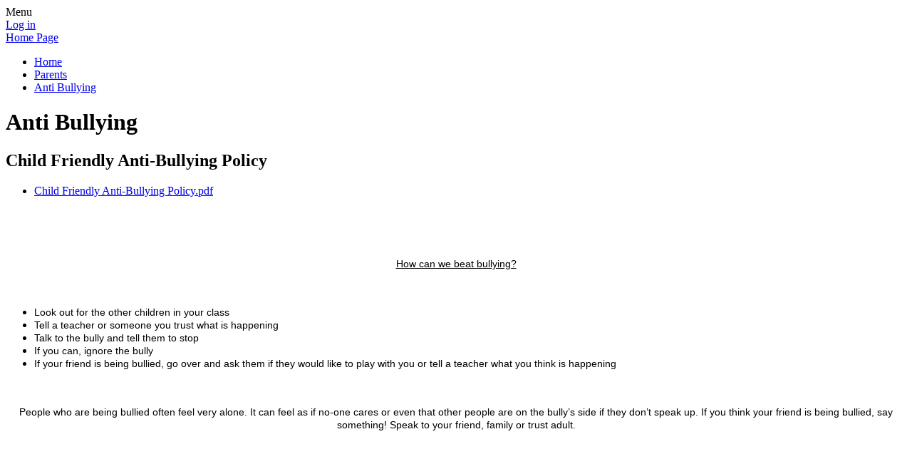

--- FILE ---
content_type: text/html; charset=utf-8
request_url: https://www.stbernadettesprm.cardiff.sch.uk/anti-bullying/
body_size: 27506
content:

<!DOCTYPE html>

            <!--[if IE 6]><html class="lt-ie10 lt-ie9 lt-ie8 lt-ie7 ie6 ie responsive" lang="en"><![endif]-->
            <!--[if IE 7]><html class="lt-ie10 lt-ie9 lt-ie8 ie7 ie responsive" lang="en"><![endif]-->
            <!--[if IE 8]><html class="lt-ie10 lt-ie9 ie8 ie responsive" lang="en"><![endif]-->
            <!--[if IE 9]><html class="lt-ie10 ie9 ie responsive" lang="en"><![endif]-->
            <!--[if gt IE 9]><!--><html class="responsive" lang="en"><!--<![endif]-->
            
    <head>
        <meta charset="utf-8">
        <meta http-equiv="X-UA-Compatible" content="IE=edge,chrome=1">
        <meta name="viewport" content="width=device-width, initial-scale=1, user-scalable=no, minimal-ui">
        <meta name="keywords" content="St Bernadette's Catholic Primary School">
        <meta name="description" content="St Bernadette's Catholic Primary School">

        <title>Anti Bullying | St Bernadette's Catholic Primary School</title>

        




  <link rel="stylesheet" href="https://primarysite-prod-sorted.s3.amazonaws.com/static/7.0.4/gen/presenter_prologue_css.7b7812f9.css" type="text/css">




<style type="text/css">
  .ps_primarysite-editor_panel-site-coloured-content {
    background-color: #ffffff!important;
  }
</style>


  <link rel="stylesheet" href="https://primarysite-prod-sorted.s3.amazonaws.com/static/7.0.4/gen/all-site-icon-choices.034951b5.css" type="text/css">



        
        <link rel="shortcut icon" href="https://primarysite-prod.s3.amazonaws.com/theme/StBernadettes/favicon.ico">
        <link rel="apple-touch-icon" href="https://primarysite-prod.s3.amazonaws.com/theme/StBernadettes/apple-touch-icon-precomposed.png">
        <link rel="apple-touch-icon-precomposed" href="https://primarysite-prod.s3.amazonaws.com/theme/StBernadettes/apple-touch-icon-precomposed.png">
        
        <meta name="application-name" content="St Bernadette's Catholic Primary School">
        <meta name="msapplication-TileColor" content="#00aaef">
        <meta name="msapplication-TileImage" content="https://primarysite-prod.s3.amazonaws.com/theme/StBernadettes/metro-icon.png">

        
        <link rel="stylesheet" type="text/css" href="https://primarysite-prod.s3.amazonaws.com/theme/StBernadettes/style-global.css">
        <link rel="stylesheet" type="text/css" media="(min-width: 981px)" href="https://primarysite-prod.s3.amazonaws.com/theme/StBernadettes/style.css">
        <link rel="stylesheet" type="text/css" media="(max-width: 980px)" href="https://primarysite-prod.s3.amazonaws.com/theme/StBernadettes/style-responsive.css">

      	
      	<link href='https://fonts.googleapis.com/css?family=Open+Sans:400,700' rel='stylesheet' type='text/css'>
      
        

        

<script>
  // This is the first instance of `window.psProps`, so if these values are removed, make sure
  // `window.psProps = {};` is still there because it's used in other places.
  window.psProps = {
    lazyLoadFallbackScript: 'https://primarysite-prod-sorted.s3.amazonaws.com/static/7.0.4/gen/lazy_load.1bfa9561.js',
    picturefillScript: 'https://primarysite-prod-sorted.s3.amazonaws.com/static/7.0.4/gen/picturefill.a26ebc92.js'
  };
</script>


  <script type="text/javascript" src="https://primarysite-prod-sorted.s3.amazonaws.com/static/7.0.4/gen/presenter_prologue_js.cfb79a3d.js"></script>


<script type="text/javascript">
  function ie() {
    for (var v = 3, el = document.createElement('b'), all = el.all || [];
      el.innerHTML = '<!--[if gt IE ' + (++v) + ']><i><![endif]-->', all[0]; );
    return v > 4 ? v : document.documentMode;
  }

  $(function() {
    switch (ie()) {
      case 10:
        ps.el.html.addClass('ie10');
      case 9:
      case 8:
        ps.el.body.prepend(
          '<div class="unsupported-browser">' +
            '<span class="warning-logo">&#xe00a; </span>' +
            'This website may not display correctly as you are using an old version of ' +
            'Internet Explorer. <a href="/primarysite/unsupported-browser/">More info</a>' +
          '</div>');
        break;
    }
  });
</script>

<script type="text/javascript">
  $(function() {
    ps.el.body
      .data('social_media_url', 'https://social.secure-primarysite.net/site/st-bernadettes/')
      .data('social_media_api', 'https://social.secure-primarysite.net/api/site-connected/st-bernadettes/')
      .data('STATIC_URL', 'https://primarysite-prod-sorted.s3.amazonaws.com/static/7.0.4/')
      .data('site_width', 895)
      .data('news_width', 707)
      .data('csrf_token', 'T9mZEMwSd7pyaZolgQLvkvuRORYqXU52qEgYKhXnc9oQDuUhtzd56MYgJ2Y60zFk')
      .data('disable_right_click', 'True')
      .data('normalize_css', 'https://primarysite-prod-sorted.s3.amazonaws.com/static/7.0.4/gen/normalize_css.7bf5a737.css')
      .data('ck_editor_counterbalances', 'https://primarysite-prod-sorted.s3.amazonaws.com/static/7.0.4/gen/ck_editor_counterbalances.2519b40e.css')
      .data('basic_site', false)
      // Seasonal Effects
      .data('include_seasonal_effects', '')
      .data('show_seasonal_effects_on_page', '')
      .data('seasonal_effect', '3')
      .data('can_enable_seasonal_effects', 'False')
      .data('seasonal_effect_active', 'False')
      .data('disablePicturesBlock', false)
      .data('hasNewCookiePopup', true);

    if (document.documentElement.dataset.userId) {
      window.updateCsrf();
    }
  });
</script>


<script>

function recaptchaCallback() {
    grecaptcha.ready(function() {
        var grecaptcha_execute = function(){
    grecaptcha.execute('6LcHwgAiAAAAAJ6ncdKlMyB1uNoe_CBvkfgBiJz1', {action: 'homepage'}).then(function(token) {
        document.querySelectorAll('input.django-recaptcha-hidden-field').forEach(function (value) {
            value.value = token;
        });
        return token;
    })
};
grecaptcha_execute()
setInterval(grecaptcha_execute, 120000);


    });
  };
</script>






    </head>

    <body>

        

        <div class="responsive-bar visible-small">
            <span class="navbar-toggle website-navbar-toggle visible-small" data-nav="website"></span>
            <span class="navigation-bar-title">Menu</span>
        </div>

        <div class="container">
            <div class="inner-container">

                <span class="login-link small visible-large">
  <a href="https://st-bernadettes.secure-primarysite.net/accounts/login/primarysite/?next=/anti-bullying/" rel="nofollow">Log in</a>

</span>

                <header class="main-header">
                    
                    <a href="/" class="home-link" title="Home Page">Home Page</a>

                    
                </header>

                <div class="content-container">
                  
                  <ul class="breadcrumbs small">
                        <li><a href="/">Home</a></li>

<li><a href="/topic/parents">Parents</a></li>

<li><a href="/anti-bullying/">Anti Bullying</a></li>


                  </ul>
                    
                  <h1 class="page-title">Anti Bullying</h1>

                    
    <div class="one-col-layout">
<div class="column-one">
<div class="ps_content_type_documents">
<div class="ps_rendered-documents">
  <h2>Child Friendly Anti-Bullying Policy</h2>

  <ul class="inline-icon-compact ps_element-icon-small-stacked">
    
      <li>
        <span class="icon-image pdf document-icon"></span>

        
          <a href="https://primarysite-prod-sorted.s3.amazonaws.com/st-bernadettes/UploadedDocument/ffa88135-ab5b-4beb-832f-c9e26f28bcc9/child-friendly-anti-bullying-policy.pdf">
        
          Child Friendly Anti-Bullying Policy.pdf
        </a>
      </li>
    
  </ul>
</div>
</div>
<div class="ps_content_type_richtext">
<p style="text-align: center;"><span style="font-size: 0.86em;"><span style="font-family: Arial,Helvetica,sans-serif;"><u><img alt="" class="ckeditor-image" height="142" src="https://primarysite-prod-sorted.s3.amazonaws.com/st-bernadettes/UploadedImage/958d0bba6e87430aa820a282ca4ed14b_1x1.png" width="150"></u></span></span></p><p style="text-align: center;">&nbsp;</p><p style="text-align: center;"><span style="font-size: 0.86em;"><span style="font-family: Arial,Helvetica,sans-serif;"><u>How can we beat bullying?</u></span></span></p><p>&nbsp;</p><ul><li><span style="font-size: 0.86em;"><span style="font-family: Arial,Helvetica,sans-serif;">Look out for the other children in your class</span></span></li><li><span style="font-size: 0.86em;"><span style="font-family: Arial,Helvetica,sans-serif;">Tell a teacher or someone you trust what is happening</span></span></li><li><span style="font-size: 0.86em;"><span style="font-family: Arial,Helvetica,sans-serif;">Talk to the bully and tell them to stop</span></span></li><li><span style="font-size: 0.86em;"><span style="font-family: Arial,Helvetica,sans-serif;">If you can, ignore the bully</span></span></li><li><span style="font-size: 0.86em;"><span style="font-family: Arial,Helvetica,sans-serif;">If your friend is being bullied, go over and ask them if they would like to play with you or tell a teacher what you think is happening</span></span></li></ul><p style="text-align: center;">&nbsp;</p><p style="text-align: center;"><span style="font-size: 0.86em;"><span style="font-family: Arial,Helvetica,sans-serif;">People who are being bullied often feel very alone. It can feel as if no-one cares or even that other people are on the bully&rsquo;s side if they don&rsquo;t speak up. If you think your friend is being bullied, say something! Speak to your friend, family or trust adult.</span></span></p><p style="text-align: center;"><span style="font-size: 0.86em;"><span style="font-family: Arial,Helvetica,sans-serif;"><u><img alt="" class="ckeditor-image" height="144" src="https://primarysite-prod-sorted.s3.amazonaws.com/st-bernadettes/UploadedImage/26a2af59a533483288df5d88c7dfe73d_1x1.png" width="150"></u></span></span></p><p>&nbsp;</p><p>&nbsp;</p></div>
<div class="ps_content_type_external_link">

<ul class="inline-icon-compact ps_element-icon-small-stacked">
    <li>
        <span class="icon-image external-link"></span>
        <a href="https://beta.gov.wales/anti-bullying-guidance" target="_blank">Anti Bullying</a>
    </li>
</ul>
</div>
</div>
</div>


                </div>

                <nav class="main-nav mobile-nav small">
                    <span class="close-mobile-nav" data-nav="website"></span>
                    <h2 class="ps_mobile-header">Website Menu</h2>

                    <ul>
                        <li class="ps_topic_link home-btn"><a href="/">Home</a></li>
                        <li class="ps_nav-top-level ps_submenu ps_topic_link ps_topic_slug_gallery"><a href="/topic/gallery" >Gallery</a><ul><li class="  ps_page_link ps_page_slug_twitter"><a href="/twitter/" >Twitter</a></li></ul></li>
                        <li class="ps_nav-top-level ps_submenu ps_topic_link ps_topic_slug_about-us"><a href="/topic/about-us" >About Us</a><ul><li class="  ps_page_link ps_page_slug_welcome"><a href="/welcome/" >Welcome</a></li>
<li class="  ps_page_link ps_page_slug_st-bernadettes"><a href="/st-bernadettes/" >St Bernadette&#x27;s</a></li>
<li class=" ps_submenu ps_page_link ps_page_slug_catholic-life"><a href="/catholic-life/" >Catholic Life</a><ul><li class="  ps_page_link ps_page_slug_re-inspection-report"><a href="/re-inspection-report/" >RE Inspection Report</a></li>
<li class="  ps_page_link ps_page_slug_prayer-and-liturgy"><a href="/prayer-and-liturgy/" >Prayer and Liturgy</a></li>
<li class="  ps_page_link ps_page_slug_catholic-social-teaching"><a href="/catholic-social-teaching/" >Catholic Social Teaching</a></li>
<li class="  ps_page_link ps_page_slug_relationships-and-sex-education-rse"><a href="/relationships-and-sex-education-rse/" >Relationships and Sex Education (RSE)</a></li>
<li class="  ps_page_link ps_page_slug_our-patron-saint"><a href="/our-patron-saint/" >Our Patron Saint</a></li>
<li class="  ps_page_link ps_page_slug_our-parish-st-philip-evans"><a href="/our-parish-st-philip-evans/" >Our Parish: St. Philip Evans</a></li>
<li class="  ps_page_link ps_page_slug_archdiocese-of-cardiff"><a href="/archdiocese-of-cardiff/" >Archdiocese of Cardiff</a></li>
<li class="  ps_page_link ps_page_slug_mini-vinnies"><a href="/mini-vinnies/" >Mini Vinnies</a></li></ul></li>
<li class="  ps_page_link ps_page_slug_contact-details"><a href="/contact-details/" >Contact Details</a></li>
<li class="  ps_page_link ps_page_slug_whos-who"><a href="/whos-who/" >Who&#x27;s Who</a></li>
<li class="  ps_page_link ps_page_slug_vision-mission-and-aims"><a href="/vision-mission-and-aims/" >Vision, Mission and Aims</a></li>
<li class="  ps_page_link ps_page_slug_st-philip-evans-parish"><a href="/st-philip-evans-parish/" >St Philip Evans Parish</a></li>
<li class="  ps_page_link ps_page_slug_admissions"><a href="/admissions/" >Admissions</a></li>
<li class="  ps_page_link ps_page_slug_school-uniform"><a href="/school-uniform/" >School Uniform</a></li>
<li class="  ps_page_link ps_page_slug_reports"><a href="/reports/" >Reports</a></li>
<li class="  ps_page_link ps_page_slug_policies"><a href="/policies/" >Policies</a></li>
<li class=" ps_submenu ps_page_link ps_page_slug_governing-body-1"><a href="/governing-body-1/" >Governing Body</a><ul><li class="  ps_page_link ps_page_slug_st-bernadettes-governing-body"><a href="/st-bernadettes-governing-body/" >St Bernadette&#x27;s Governing Body</a></li></ul></li></ul></li>
                        <li class="ps_nav-top-level ps_submenu ps_topic_link ps_topic_slug_news-and-events"><a href="/topic/news-and-events" >News and Events</a><ul><li class="  ps_page_link ps_page_slug_newsletters"><a href="/stream/newsletters/full/1/-//" >Newsletters</a></li>
<li class="  ps_page_link ps_page_slug_calendar"><a href="/diary/list/" >Calendar</a></li></ul></li>
                        <li class="ps_nav-top-level ps_submenu ps_topic_link ps_topic_slug_parents"><a href="/topic/parents" >Parents</a><ul><li class="  ps_page_link ps_page_slug_prospectus"><a href="/prospectus/" >Prospectus</a></li>
<li class="  ps_page_link ps_page_slug_curriculum-for-wales"><a href="/curriculum-for-wales/" >Curriculum for Wales</a></li>
<li class="  ps_page_link ps_page_slug_rse"><a href="/rse/" >RSE</a></li>
<li class="  ps_page_link ps_page_slug_safeguarding"><a href="/safeguarding/" >Safeguarding</a></li>
<li class="  ps_page_link ps_page_slug_anti-bullying"><a href="/anti-bullying/" >Anti Bullying</a></li>
<li class=" ps_submenu ps_page_link ps_page_slug_additional-learning-needs-aln"><a href="/additional-learning-needs-aln/" >Additional Learning Needs (ALN)</a><ul><li class="  ps_page_link ps_page_slug_identifying-aln"><a href="/identifying-aln/" >Identifying ALN</a></li>
<li class="  ps_page_link ps_page_slug_the-additional-learning-needs-code"><a href="/the-additional-learning-needs-code/" >The Additional Learning Needs Code</a></li>
<li class="  ps_page_link ps_page_slug_processes-in-schools-for-aln"><a href="/processes-in-schools-for-aln/" >Processes in schools for ALN</a></li>
<li class="  ps_page_link ps_page_slug_reconsiderations-and-ceasing-an-idp"><a href="/reconsiderations-and-ceasing-an-idp/" >Reconsiderations and Ceasing an IDP</a></li>
<li class="  ps_page_link ps_page_slug_your-child-at-st-bernadettes-rc-primary-school"><a href="/your-child-at-st-bernadettes-rc-primary-school/" >Your child at St Bernadette’s RC Primary School’</a></li>
<li class="  ps_page_link ps_page_slug_early-years"><a href="/early-years/" >Early Years</a></li>
<li class="  ps_page_link ps_page_slug_aln-support-for-parentscarers"><a href="/aln-support-for-parentscarers/" >ALN - Support for Parents/Carers</a></li>
<li class=" ps_submenu ps_page_link ps_page_slug_supporting-children-with-healthcare-needs"><a href="/supporting-children-with-healthcare-needs/" >Supporting Children with Healthcare Needs’</a><ul><li class="  ps_page_link ps_page_slug_defining-aln-at-our-school"><a href="/defining-aln-at-our-school/" >Defining ALN at Our School</a></li></ul></li></ul></li>
<li class="  ps_page_link ps_page_slug_more-able-and-talented-1"><a href="/more-able-and-talented-1/" >More Able and Talented</a></li>
<li class=" ps_submenu ps_page_link ps_page_slug_rights-respecting-school"><a href="/rights-respecting-school/" >Rights Respecting School</a><ul><li class="  ps_page_link ps_page_slug_assemblies"><a href="/assemblies/" >Assemblies&#x27;</a></li>
<li class="  ps_page_link ps_page_slug_photographs"><a href="/photographs/" >Photographs</a></li>
<li class=" ps_submenu ps_page_link ps_page_slug_minutes"><a href="/minutes/" >Minutes</a><ul><li class="  ps_page_link ps_page_slug_actions"><a href="/actions/" >Actions</a></li>
<li class="  ps_page_link ps_page_slug_community-links"><a href="/community-links/" >Community links</a></li></ul></li>
<li class="  ps_page_link ps_page_slug_videos"><a href="/videos/" >Videos</a></li>
<li class="  ps_page_link ps_page_slug_our-learning"><a href="/our-learning/" >Our learning</a></li></ul></li>
<li class="  ps_page_link ps_page_slug_elsa"><a href="/elsa/" >ELSA</a></li>
<li class="  ps_page_link ps_page_slug_thrive-1"><a href="/thrive-1/" >THRIVE</a></li>
<li class="  ps_page_link ps_page_slug_cymraeg-1"><a href="/cymraeg-1/" >Cymraeg</a></li>
<li class=" ps_submenu ps_page_link ps_page_slug_school-clubs"><a href="/school-clubs/" >Bright Buttons</a><ul><li class=" ps_submenu ps_page_link ps_page_slug_bright-buttons"><a href="/bright-buttons/" >Bright Buttons</a><ul><li class="  ps_page_link ps_page_slug_twitter-1"><a href="/twitter-1/" >Twitter</a></li>
<li class="  ps_page_link ps_page_slug_bright-buttons-gallery"><a href="/bright-buttons-gallery/" >Bright Buttons Gallery</a></li>
<li class="  ps_page_link ps_page_slug_bright-buttons-general-information"><a href="/bright-buttons-general-information/" >Bright Buttons General information</a></li>
<li class="  ps_page_link ps_page_slug_full-inspection-report"><a href="/full-inspection-report/" >Full Inspection Report</a></li></ul></li></ul></li>
<li class="  ps_page_link ps_page_slug_digital-resilience-and-online-safety"><a href="/digital-resilience-and-online-safety/" >Digital Resilience and Online Safety</a></li>
<li class="  ps_page_link ps_page_slug_home-learning-at-stb"><a href="/home-learning-at-stb/" >Google Classroom &amp; Platform Guides</a></li>
<li class="  ps_page_link ps_page_slug_useful-information"><a href="/useful-information/" >Useful Information</a></li></ul></li>
                        <li class="ps_nav-top-level ps_submenu ps_topic_link ps_topic_slug_children"><a href="/topic/children" >Children</a><ul><li class=" ps_submenu ps_page_link ps_page_slug_nursery-year-2"><a href="/nursery-year-2/" >Nursery - Year 2</a><ul><li class=" ps_submenu ps_page_link ps_page_slug_catholic-life-1"><a href="/catholic-life-1/" >Catholic Life</a><ul><li class="  ps_page_link ps_page_slug_call-to-action"><a href="/call-to-action/" >Call to action</a></li></ul></li>
<li class="  ps_page_link ps_page_slug_wellbeing"><a href="/wellbeing/" >Wellbeing</a></li>
<li class="  ps_page_link ps_page_slug_digital-resilience"><a href="/digital-resilience/" >Digital Resilience</a></li>
<li class="  ps_page_link ps_page_slug_literacy"><a href="/literacy/" >Literacy</a></li>
<li class="  ps_page_link ps_page_slug_numeracy"><a href="/numeracy/" >Numeracy</a></li></ul></li>
<li class=" ps_submenu ps_page_link ps_page_slug_year-3-year-6"><a href="/year-3-year-6/" >Year 3 - Year 6</a><ul><li class="  ps_page_link ps_page_slug_catholic-life-2"><a href="/catholic-life-2/" >Catholic Life</a></li>
<li class="  ps_page_link ps_page_slug_wellbeing-1"><a href="/wellbeing-1/" >Wellbeing</a></li>
<li class="  ps_page_link ps_page_slug_digital-resilience-1"><a href="/digital-resilience-1/" >Digital Resilience</a></li>
<li class="  ps_page_link ps_page_slug_literacy-1"><a href="/literacy-1/" >Literacy</a></li>
<li class="  ps_page_link ps_page_slug_numeracy-1"><a href="/numeracy-1/" >Numeracy</a></li></ul></li>
<li class="  ps_page_link ps_page_slug_online-safety-1"><a href="/online-safety-1/" >Online Safety</a></li></ul></li>

                        
            <li class="main-nav-download-app">


</li>

            <li class="login-responsive visible-small">
                        
                            
  <a href="https://st-bernadettes.secure-primarysite.net/accounts/login/primarysite/?next=/anti-bullying/" rel="nofollow">Log in</a>


                        
                        </li>
                    </ul>
                </nav>


                <footer class="main-footer small">
                    
                    <div class="footer-links small">
                        <ul class="footer-left">
                          <li><a href="/special/sitemap/">Sitemap</a></li>
                          <li><a href="/special/cookie-information/">Cookie Information</a></li>
                          <li><a href="/special/policy/">Website Policy</a></li>
                        </ul>

                        <ul class="copyright">
                            <li>All website content copyright &copy; St Bernadette's Catholic Primary School</li>
                            <li><a href="https://primarysite.net"> Website design by PrimarySite</a></li>
                        </ul>
                    </div>
                </footer>

            </div>

        </div>

        
        <div class="scroll-top">&#xe000;<span>Top</span></div>

        
        



<script>
  (function() {
    const htmlElement = document.documentElement;

    htmlElement.dataset.gitRevision = '7.0.4';
    htmlElement.dataset.sentryPublicDsn = '';
    htmlElement.dataset.userId = '';
  })();
</script>


  <script type="text/javascript" src="https://primarysite-prod-sorted.s3.amazonaws.com/static/7.0.4/gen/raven_js.8e8cd4fb.js"></script>






  <div class="cookie-settings">
    <div class="cookie-settings-popup">
      <h1 class="cookie-settings-popup-heading">Cookies</h1>

      <p>Unfortunately not the ones with chocolate chips.</p>
      <p>Our cookies ensure you get the best experience on our website.</p>
      <p>Please make your choice!</p>

      <span class="cookie-settings-popup-buttons">
        <button class="cookie-settings-popup-buttons-reject" aria-label="Reject all cookies" type="button" tabindex="1">
          Reject all
        </button>
        <button class="cookie-settings-popup-buttons-accept" aria-label="Accept all cookies" type="button" tabindex="2">
          Accept all
        </button>
        <button class="cookie-settings-popup-buttons-custom" aria-label="Customise cookie settings" type="button" tabindex="3">
          Customise cookie settings
        </button>
      </span>
    </div>

    <div class="cookie-settings-options-popup">
      <div class="cookie-settings-options-popup-content">
        <h1 class="cookie-settings-options-popup-heading" tabindex="-1">Cookies</h1>
        <p>
          Some cookies are necessary in order to make this website function correctly. These are set
          by default and whilst you can block or delete them by changing your browser settings, some
          functionality such as being able to log in to the website will not work if you do this.
          The necessary cookies set on this website are as follows:
        </p>

        <h2 class="cookie-settings-options-popup-sub-heading">Website CMS</h2>
        <p class="cookie-settings-options-popup-text">
          A 'sessionid' token is required for logging in to the website and a 'crfstoken' token is
          used to prevent cross site request forgery.<br>
          An 'alertDismissed' token is used to prevent certain alerts from re-appearing if they have
          been dismissed.<br>
          An 'awsUploads' object is used to facilitate file uploads.
        </p>

        <h2 class="cookie-settings-options-popup-sub-heading">Matomo</h2>
        <p class="cookie-settings-options-popup-text">
          We use
          <a href="https://matomo.org/faq/general/faq_146/" target="_blank" rel="noopener noreferrer">Matomo cookies</a>
          to improve the website performance by capturing information such as browser and device
          types. The data from this cookie is anonymised.
        </p>

        <h2 class="cookie-settings-options-popup-sub-heading">reCaptcha</h2>
        <p class="cookie-settings-options-popup-text">
          Cookies are used to help distinguish between humans and bots on contact forms on this
          website.
        </p>

        <h2 class="cookie-settings-options-popup-sub-heading">Cookie notice</h2>
        <p class="cookie-settings-options-popup-text">
          A cookie is used to store your cookie preferences for this website.
        </p>

        Cookies that are not necessary to make the website work, but which enable additional
        functionality, can also be set. By default these cookies are disabled, but you can choose to
        enable them below:
      </div>

      <div class="cookie-settings-options-popup-buttons">
        <button class="cookie-settings-options-popup-buttons-reject" aria-label="Reject all cookies" type="button">
          Reject all
        </button>
        <button class="cookie-settings-options-popup-buttons-accept" aria-label="Accept all cookies" type="button">
          Accept all
        </button>
        <button class="cookie-settings-options-popup-buttons-save" aria-label="Save cookie settings" type="button">
          Save
        </button>
      </div>
    </div>
  </div>

  
    <script type="text/javascript" src="https://primarysite-prod-sorted.s3.amazonaws.com/static/7.0.4/gen/cookies_js.aedb4301.js"></script>
  






  <script class="common-scripts-script" src="https://primarysite-prod-sorted.s3.amazonaws.com/static/7.0.4/gen/common_scripts.4317a259.js"></script>




<script>
    if (document.querySelectorAll('input.django-recaptcha-hidden-field').length > 0) {
        var s = document.createElement('script');
        s.setAttribute('src','https://www.google.com/recaptcha/api.js?render=6LcHwgAiAAAAAJ6ncdKlMyB1uNoe_CBvkfgBiJz1');
        s.onload=recaptchaCallback;
        document.body.appendChild(s);
    }
</script>


        <script type="text/javascript" src="https://primarysite-prod.s3.amazonaws.com/theme/StBernadettes/app.js"></script>
        

        <script type="text/javascript">
  var _paq = _paq || [];

  (function() {
    var u = 'https://piwik.secure-primarysite.net/';

    _paq.push(['setTrackerUrl', u + 'piwik.php']);

    var psHostnameRegex = new RegExp('^([A-Za-z0-9-]{1,63}\\.)+secure-primarysite.net', 'i');

    if (psHostnameRegex.test(window.location.hostname)) {
      // If you're on the subdomain use the common subdomain tracker.
      _paq.push(['setSiteId', 1]);
      _paq.push(['setCookieDomain', '*.secure-primarysite.net']);
      _paq.push(['setDomains', '*.secure-primarysite.net']);
    } else {
      // If you're not on the subdomain use the site specific tracker.
      _paq.push(['setSiteId', 3252]);
    }

    _paq.push(['trackPageView']);
    _paq.push(['enableLinkTracking']);

    var d = document,
        g = d.createElement('script'),
        s = d.getElementsByTagName('script')[0];

    g.type = 'text/javascript';
    g.defer = true;
    g.async = true;
    g.src = u + 'piwik.js';
    s.parentNode.insertBefore(g, s);
  })();
</script>

    </body>
</html>
